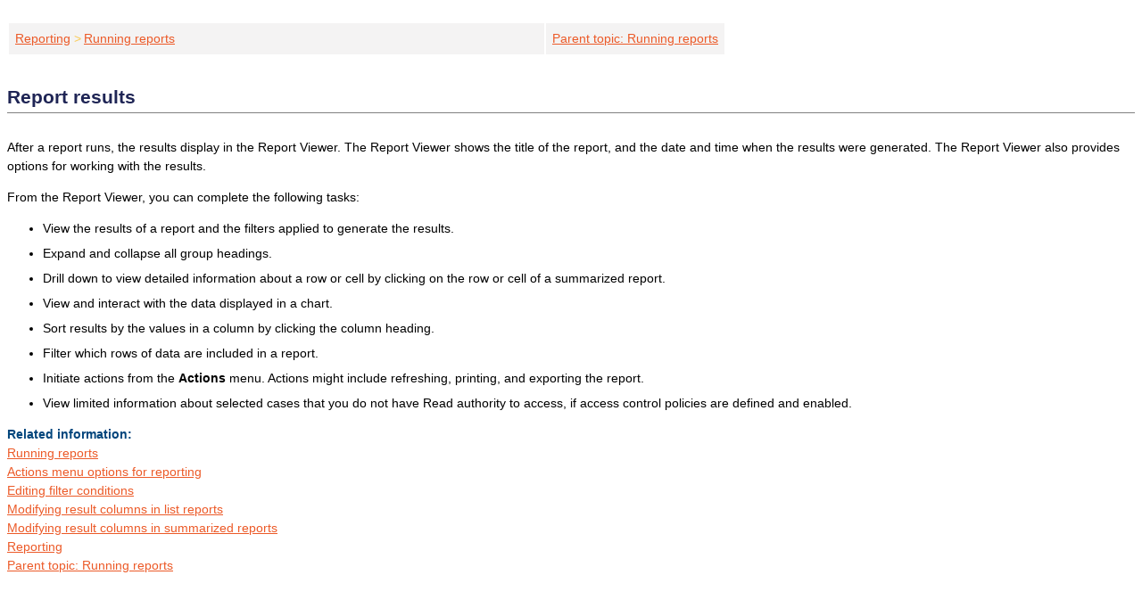

--- FILE ---
content_type: text/html
request_url: https://community.pega.com/sites/pdn.pega.com/files/help_v81/reporting/rpt-report-results-con.htm
body_size: 2141
content:

<!DOCTYPE html
  PUBLIC "" "about:legacy-compat">
<html xmlns="http://www.w3.org/1999/xhtml" xml:lang="en-us" lang="en-us">
<head><meta http-equiv="Content-Type" content="text/html; charset=UTF-8" />        
      <meta name="copyright" content="(C) Copyright 2019" /><meta name="DC.rights.owner" content="(C) Copyright 2019" /><meta name="DC.Type" content="concept" /><meta name="DC.Title" content="Report results" /><meta name="abstract" content="After a report runs, the results display in the Report Viewer. The Report Viewer shows the title of the report, and the date and time when the results were generated. The Report Viewer also provides options for working with the results." /><meta name="description" content="After a report runs, the results display in the Report Viewer. The Report Viewer shows the title of the report, and the date and time when the results were generated. The Report Viewer also provides options for working with the results." /><meta name="DC.Relation" scheme="URI" content="../reporting/rpt-running-reports-tsk.htm" /><meta name="DC.Relation" scheme="URI" content="rpt-running-reports-tsk.htm" /><meta name="DC.Relation" scheme="URI" content="rpt-reporting-actions-menu-ref.htm#Actions_______menu_options_for_reporting_____" /><meta name="DC.Relation" scheme="URI" content="rpt-editing-filter-conditions-rv-tsk.htm#Editing_filter_conditions_" /><meta name="DC.Relation" scheme="URI" content="rpt-modifying-columns-list-reports-tsk.htm#Modifying_result_columns_in_list_reports" /><meta name="DC.Relation" scheme="URI" content="rpt-modifying-columns-summarized-reports-tsk.htm#Modifying_result_columns_in_summarized_reports" /><meta name="DC.Relation" scheme="URI" content="rpt-reporting-con.htm#Reporting" /><meta name="DC.Format" content="XHTML" /><meta name="DC.Identifier" content="Report_results" /><link rel="stylesheet" type="text/css" href="../oxygen-webhelp/resources/css/commonltr.css?buildId=@@WEBHELP_BUILD_NUMBER@@"><!----></link><title>Report results</title><!--  Generated with Oxygen version @@WEBHELP_VERSION@@, build number @@WEBHELP_BUILD_NUMBER@@.  --><link rel="stylesheet" type="text/css" href="../oxygen-webhelp/resources/css/webhelp_topic.css?buildId=@@WEBHELP_BUILD_NUMBER@@"><!----></link><link rel="stylesheet" type="text/css" href="../PegaWebhelp.css" /><script type="text/javascript"><!--
          
          var prefix = "../procomhelpmain.htm";
          
          --></script><script type="text/javascript" src="../oxygen-webhelp/resources/js/jquery-3.1.1.min.js"><!----></script><script type="text/javascript" src="../oxygen-webhelp/resources/js/jquery.cookie.js"><!----></script><script type="text/javascript" src="../oxygen-webhelp/resources/js/jquery.highlight-3.js"><!----></script><script type="text/javascript" charset="utf-8" src="../oxygen-webhelp/resources/js/log.js?buildId=@@WEBHELP_BUILD_NUMBER@@"><!----></script><script type="text/javascript" charset="utf-8" src="../oxygen-webhelp/resources/js/webhelp_topic.js?buildId=@@WEBHELP_BUILD_NUMBER@@"><!----></script></head>
<body onload="highlightSearchTerm()" class="frmBody" id="Report_results">
<header role="banner"><table class="nav"><tbody><tr><td colspan="2"><div id="printlink"><a href="javascript:window.print();" title="Print this page"></a></div><div id="permalink"><a href="#" title="Link to this page"></a></div></td></tr><tr><td style="width:75%;"><span class="topic_breadcrumb_links"><span class="topic_breadcrumb_link"><a class="navheader_parent_path" href="../reporting/../reporting/rpt-reporting-con.htm" title="Reporting is the process of using an SQL (Structured Query Language) query to retrieve and sort information from the PegaRULES database, an external database, or the Elasticsearch index. This process generates HTML that displays the query results in a variety of formats in the Report Viewer.">Reporting</a></span><span class="topic_breadcrumb_link"><a class="navheader_parent_path" href="../reporting/rpt-running-reports-tsk.htm" title="Running reports from the Report Browser">Running reports</a></span></span></td><td><span id="topic_navigation_links" class="navheader">
<span class="navparent"><a class="link" href="../reporting/rpt-running-reports-tsk.htm" title="Running reports from the Report Browser"><span class="navheader_label">Parent topic</span><span class="navheader_separator">: </span><span class="navheader_linktext">Running reports</span></a></span>  </span></td></tr></tbody></table></header><main role="main"><article role="article" aria-labelledby="ariaid-title1">
  <h1 class="title topictitle1" id="ariaid-title1">Report results</h1>

  
  <div class="body conbody"><p class="shortdesc">After a report runs, the results display in the Report Viewer. The Report Viewer shows the title of the report, and the date and time when the results were generated. The Report Viewer also provides options for working with the results.</p>

    <p class="p">From the Report Viewer, you can complete the following tasks:</p>

    <ul class="ul">
      <li class="li">View the results of a report and the filters applied to generate the results.</li>
      <li class="li">Expand and collapse all group headings.</li>
      <li class="li">Drill down to view detailed information about a row or cell by clicking on the row or cell of a summarized report.</li>
      <li class="li">View and interact with the data displayed in a chart.</li>
      
      <li class="li">Sort results  by the values in a column by  clicking the column heading.</li>
      <li class="li">Filter which rows of data are included in a report.</li>
      <li class="li">
        Initiate actions from the
        <span class="ph uicontrol">Actions</span>
        menu. Actions might include refreshing, printing, and exporting the report.
      </li>
      <li class="li">View limited information about selected cases that you do not have Read authority to access, if access control policies are defined and enabled.</li>
    </ul>

    
  </div>

  
<nav role="navigation" class="related-links"><span class="tasklabel">Related information:</span><div class="linklist linklist">
<div class="related_link"><a class="navheader_parent_path" href="rpt-running-reports-tsk.htm" title="Running reports from the Report Browser">Running reports</a></div>
<div class="related_link"><a class="navheader_parent_path" href="rpt-reporting-actions-menu-ref.htm#Actions_______menu_options_for_reporting_____" title="Actions menu options for reporting">Actions menu options for reporting</a></div>
<div class="related_link"><a class="navheader_parent_path" href="rpt-editing-filter-conditions-rv-tsk.htm#Editing_filter_conditions_" title="In the Report Viewer and Report Editor, you can edit the filter conditions that restrict which rows of data are included in a report. Typically, filter conditions are displayed above the report results. Filter conditions that you can edit are displayed as hyperlinks.">Editing filter conditions</a></div>
<div class="related_link"><a class="navheader_parent_path" href="rpt-modifying-columns-list-reports-tsk.htm#Modifying_result_columns_in_list_reports" title="When you view the results for a list report in the Report Viewer, you can modify the columns to filter and sort the results, and change the column formatting. These changes apply to only the current view of the report results.">Modifying result columns in list reports</a></div>
<div class="related_link"><a class="navheader_parent_path" href="rpt-modifying-columns-summarized-reports-tsk.htm#Modifying_result_columns_in_summarized_reports" title="When you view the results for a summarized report in the Report Viewer, you can modify the columns to sort the results and change the column formatting. These changes apply to only the current view of the report results.">Modifying result columns in summarized reports</a></div>
<div class="related_link"><a class="navheader_parent_path" href="rpt-reporting-con.htm#Reporting" title="Reporting is the process of using an SQL (Structured Query Language) query to retrieve and sort information from the PegaRULES database, an external database, or the Elasticsearch index. This process generates HTML that displays the query results in a variety of formats in the Report Viewer.">Reporting</a></div></div></nav></article></main><footer role="contentinfo"><div class="navfooter"><!---->
<span class="navparent"><a class="link" href="../reporting/rpt-running-reports-tsk.htm" title="Running reports from the Report Browser"><span class="navheader_label">Parent topic</span><span class="navheader_separator">: </span><span class="navheader_linktext">Running reports</span></a></span>  </div><div class="footer" id="webhelp_copyright_information"><!--Google Analytics--><script>
	(function(i,s,o,g,r,a,m){i['GoogleAnalyticsObject']=r;i[r]=i[r]||function(){
	(i[r].q=i[r].q||[]).push(arguments)},i[r].l=1*new Date();a=s.createElement(o),
	m=s.getElementsByTagName(o)[0];a.async=1;a.src=g;m.parentNode.insertBefore(a,m)
	})(window,document,'script','https://www.google-analytics.com/analytics.js','ga');

ga('create', 'UA-369184-1', 'auto');
ga('send', 'pageview');
</script><!--End Google Analytics--></div></footer></body>
</html>

--- FILE ---
content_type: text/css
request_url: https://community.pega.com/sites/pdn.pega.com/files/help_v81/PegaWebhelp.css
body_size: 2014
content:
/*
     * Generated by oXygen Webhelp Skin Builder
     * http://www.oxygenxml.com/webhelp-skin-builder
     */

a {
  color: #ec5a28;
  font-size: inherit;
}
#splitterContainer .menuItemSelected {
  background-color: rgb(249, 249, 249);
}
#splitterContainer .hasSubMenuClosed {
  background-color: rgba(0, 0, 0, 0);
}
#splitterContainer .hasSubMenuOpened {
  background-color: rgba(0, 0, 0, 0);
}
a.xref {
  color: rgb(236, 90, 40);
  font-weight: 400;
  font-family: "Open Sans", sans-serif;
  font-style: normal;
  font-size: 14px;
}
a:visited {
  color: #aba9ab;
}
a.xref:visited {
  color: rgb(236, 90, 40);
  font-weight: 400;
  font-family: "Open Sans", sans-serif;
  font-style: normal;
  font-size: 14px;
}
a:hover {
  color: #00a6a7;
}
#splitterContainer .menuItemSelected:hover {
  background-color: rgb(249, 249, 249);
}
#splitterContainer .topic:not(.menuItemSelected):hover {
  color: rgb(0, 0, 128);
  font-weight: 700;
  font-family: arial, helvetica, tahoma, sans-serif;
  font-style: normal;
  font-size: 14px;
}
#splitterContainer .hasSubMenuOpened:hover {
  background-color: rgba(0, 0, 0, 0);
}
a.xref:hover {
  color: rgb(236, 90, 40);
  font-weight: 400;
  font-family: "Open Sans", sans-serif;
  font-style: normal;
  font-size: 14px;
}
div {
  font-size: 14px;
}
body {
  background-color: transparent;
  font-family: "Open Sans", sans-serif;
  font-size: 14px;
  font-style: normal;
  font-weight: normal;
  line-height: 21px;
  color: black;
  margin-bottom: 14px;
  text-align: left;
  hyphens: none;
}
h1 {
  page-break-before: always;
  font-size: 21px;
  font-weight: bold;
  color: #1f2555;
  margin-top: 7px;
  margin-right: 0px;
  margin-bottom: 28px;
  margin-left: 0px;
}
h2 {
  font-family: "Open Sans Semibold", sans-serif;
  font-size: 18px;
  color: #00a6a7;
  margin-top: 14px;
  margin-right: 0px;
  margin-bottom: 14px;
  margin-left: 0px;
}
h3 {
  font-size: 14px;
  font-weight: bold;
  color: #ec5a28;
}
h1.topictitle1 {
  font-family: "Open Sans", sans-serif;
  font-size: 21px;
  font-weight: bold;
  color: #1f2555;
  background-color: white;
  box-shadow: none;
  border-bottom-width: 1px;
  border-bottom-style: solid;
  border-bottom-color: gray;
  padding-top: 28px;
  padding-right: 0px;
  padding-bottom: 7px;
  padding-left: 0px;
  margin-bottom: 28px;
}
h2.sectiontitle {
  font-family: "Open Sans Semibold", sans-serif;
  font-size: 18px;
  color: #00a6a7;
  background-color: white;
  box-shadow: none;
  padding-top: 14px;
  padding-right: 0px;
  padding-bottom: 0px;
  padding-left: 0px;
}

p.userinput {
  font-family: "Roboto Mono", "Crete Round", monospace;
  font-size: 14px;
  text-indent: 21px;
}
span.apiname {
  font-family: "Roboto Mono", "Crete Round", monospace;
  font-size: 14px;
  font-style: italic;
  line-height: normal;
  text-indent: 21px;
}
code {
  font-family: "Courier New", Courier, monospace;
  font-size: 14px;
  font-style: normal;
}
.codeph {
  text-indent: 21px;
}

span.tasklabel {
  font-weight: bold;
  color: #00457c;
}

/* BUG-368463 */
.prereq,
.postreq {
  border: 1px solid #00457c;
  padding: 15px;
}
.stepresult,
.result,
.stepxmp,
.example {
  border-left-style: solid;
  border-width: 3px;
  border-color: #344780;
  background-color: #e8eaef;
  padding: 10px;
  margin-top: 10px;
  margin-bottom: 10px;
}

/*  BUG-357429 */
ul.ullinks {
  list-style-type: disc;
}
/*  BUG-357420 */
/*  US-239607  */

.notetitle,
div[class="note"] > h3 {
  background-image: none;
  background-repeat: no-repeat;
  padding: 4px 4px 4px 23px;
}

.note {
  background-color: white;
  text-decoration: none;
  background-image: none;
  content: "Note: ";
}
.note > span {
  background-image: none !important;
}

.entry {
  vertical-align: top;
}
/* BUG-346435 -- Remove the dotted line from mencascade separator and bold the angle bracket. */
abbr,
abbr[title] {
  text-decoration: none;
  border-bottom: none;
  font-weight: bold;
}
p.dt {
  font-weight: bold;
  color: #00a6a7;
  margin-top: 3.5px;
  margin-left: 21px;
  page-break-after: avoid;
}
dt {
  font-weight: bold;
  color: #00a6a7;
  margin-top: 3.5px;
  margin-left: 21px;
  page-break-after: avoid;
}
p.dd {
  margin-top: 3.5px;
  margin-bottom: 7px;
  margin-left: 21px;
}
dd {
  margin-top: 3.5px;
  margin-bottom: 7px;
  margin-left: 21px;
}
ul {
  margin-top: 7px;
  list-style-type: disc;
}
ol {
  margin-top: 7px;
}
li {
  margin-top: 7px;
}
#header #productTitle h1 {
  font-family: "Open Sans", sans-serif;
  font-size: 21px;
  font-weight: bold;
  color: #ffffff;
  background-color: transparent;
  margin-top: 14px;
  margin-right: 7px;
  margin-bottom: 7px;
  margin-left: 7px;
  font-style: normal;
}
#header #lHeader {
  background-color: #1f2555;
}
#header .tab.selectedTab {
  font-size: 14px;
  font-weight: bold;
  color: #1f2555;
  background-color: #ffffff;
  padding-top: 7px;
  padding-right: 7px;
  padding-bottom: 7px;
  padding-left: 7px;
  margin-top: 1px;
  margin-right: 1px;
  margin-bottom: 1px;
  margin-left: 1px;
}
#header .tab:not(.selectedTab) {
  font-size: 14px;
  font-weight: bold;
  color: #aba9ab;
  background-color: #ffffff;
  padding-top: 7px;
  padding-right: 7px;
  padding-bottom: 7px;
  padding-left: 7px;
  margin-top: 1px;
  margin-right: 1px;
  margin-bottom: 1px;
  margin-left: 1px;
}
#header .navheader_parent_path {
  font-size: 14px;
  font-weight: bold;
  color: #f9cb55;
  margin-top: 7px;
  margin-right: 7px;
  margin-bottom: 7px;
  margin-left: 7px;
  font-family: "Open Sans", sans-serif;
  font-style: normal;
}
.topic_breadcrumb_link + .topic_breadcrumb_link:before {
  content: ">";
  color: #f9cb55;
  margin-top: 3.5px;
  margin-right: 3.5px;
  margin-bottom: 3.5px;
  margin-left: 3.5px;
}
li a {
  color: #ec5a28;
  font-size: 14px;
}
a:link {
  color: #ec5a28;
}
a:focus {
  color: #00a6a7;
}
a:active {
  color: #00a6a7;
}
th {
  font-weight: bold;
  color: white;
  background-color: #1f2555;
  text-align: left;
  padding-top: 7px;
  padding-right: 7px;
  padding-bottom: 7px;
  padding-left: 7px;
}

td {
  color: rgb(0, 0, 0);
  font-weight: 400;
  font-family: "Open Sans", sans-serif;
  font-style: normal;
  font-size: 14px;
  /*  color: #1F2555; */
  text-align: left;
  padding-top: 7px;
  padding-right: 7px;
  padding-bottom: 7px;
  padding-left: 7px;
}
table.nav td + td {
  text-align: left;
}

/* [krawj] BEGIN: BUG-407324, BUG-397694 */

/* [krawj] Unset border style rules and set text color from table containers */
table.choicetable,
table.simpletable,
table.simpletable td,
table.simpletable th,
table.table,
td.entry {
  border: unset;
  color: #1f2555;
}

/* [krawj] Unset th, tr, and td background rules */
tr.chhead,
tr.chrow,
th.choptionhd,
th.chdeschd,
th.choption,
td.chdesc,
tr.strow,
th.stentry,
td.stentry,
th.entry,
td.entry {
  background-color: unset;
  color: unset;
}

/* [krawj] Set border styles for header and last row */
tr.chhead,
tr.chrow:last-of-type,
tr.sthead th,
tr.strow:last-of-type td,
thead.thead th.entry,
tr:last-of-type td.entry {
  border-width: 0 0 3px 0;
  border-style: solid;
  border-color: #1f2555;
}

/* [krawj] Set row bottom border */
tr.strow td,
tr {
  border-width: 0 0 1px 0;
  border-style: solid;
  border-color: #1f2555;
}

/* [krawj] Set banded rows */
tr.chrow:nth-child(even),
tr.strow:nth-child(even),
tr:nth-child(even) {
  background-color: #f4f3f3;
}

/* [krawj] Set the margins for the first paragraph in td */
td.chdesc p:first-of-type,
td.stentry p:first-of-type,
td.entry p:first-of-type {
  margin: 0 0 0.5em;
}

/* [krawj] Set the margins for the last paragraph in td */
td.chdesc p:last-of-type,
td.stentry p:last-of-type,
td.entry p:last-of-type {
  margin: 0.5em 0 0;
}

/* [krawj] Set the margins for middle paragraphs in td and unset the text color */
td.chdesc p,
td.stentry p,
td.entry p {
  margin: 0.5em 0 0;
  color: unset;
}

/* [krawj] END: BUG-407324, BUG-397694 */

caption {
  display: table-caption;
  font-weight: bold;
  color: #00a6a7;
  text-align: center;
  padding-top: 7px;
  padding-right: 7px;
  padding-bottom: 7px;
  padding-left: 7px;
}
figure {
  font-style: italic;
  font-weight: bold;
  color: #00a6a7;
  text-align: center;
  width: 60%;
  padding-top: 7px;
  padding-right: 7px;
  padding-bottom: 7px;
  padding-left: 7px;
}
#oldFrames {
  background-image: url("https://www.oxygenxml.com/webhelp-skin-builder/dita/oxygen-webhelp/resources/img/frames.png");
}
#header #customLogo {
  background-image: url("oxygen-webhelp/resources/img/pega_logo_horizontal_reverse_rgb.png");
  /*    background-image: url("../../../../../custom/webhelp/oxygen-webhelp/resources/img/pega_logo_horizontal_reverse_rgb.png"); */
  background-size: contain;
  width: 200px;
  height: 70px;
  display: inline-block;
}
#header #tocMenu {
  background-color: rgba(0, 0, 0, 0);
}
#header .link {
  color: rgb(236, 90, 40);
  font-weight: 400;
  font-family: "Open Sans", sans-serif;
  font-style: normal;
  font-size: 14px;
}
#header #space {
  background-color: rgb(211, 225, 241);
}
#splitterContainer #leftPane {
  background-color: rgb(255, 255, 255);
}
.hasSubMenuClosed {
  background-image: url("https://www.oxygenxml.com/webhelp-skin-builder/dita/oxygen-webhelp/resources/img/book_closed16.png");
}
#splitterContainer .topic:not(.menuItemSelected) {
  color: rgb(0, 0, 128);
  font-weight: 400;
  font-family: arial, helvetica, tahoma, sans-serif;
  font-style: normal;
  font-size: 14px;
}
#splitterContainer .hasSubMenuClosed:hover {
  background-color: rgba(0, 0, 0, 0);
}
#splitterContainer .splitbarV {
  background-color: rgb(238, 238, 238);
}
.frmBody {
  background-color: rgba(0, 0, 0, 0);
}
.title.topictitle1 {
  background-color: rgb(255, 255, 255);
}
.title.sectiontitle {
  background-color: rgb(236, 236, 236);
}
.title.topictitle2 {
  background-color: rgb(236, 236, 236);
}
.shortdesc {
  color: rgb(0, 0, 0);
  font-weight: 400;
  font-family: "Open Sans", sans-serif;
  font-style: normal;
  font-size: 14px;
}
.p {
  color: rgb(0, 0, 0);
  font-weight: 400;
  font-family: "Open Sans", sans-serif;
  font-style: normal;
  font-size: 14px;
}
.example {
  color: rgb(0, 0, 0);
  font-weight: 400;
  font-family: "Open Sans", sans-serif;
  font-style: normal;
  font-size: 14px;
}
.dl {
  color: rgb(31, 37, 85);
  font-weight: 400;
  font-family: "Open Sans", sans-serif;
  font-style: normal;
  font-size: 13.3333px;
}
.dt {
  color: rgb(0, 166, 167);
  font-weight: 700;
  font-family: "Open Sans", sans-serif;
  font-style: normal;
  font-size: 13.3333px;
}
.dd {
  font-weight: 400;
  font-family: "Open Sans", sans-serif;
  font-style: normal;
  font-size: 13.3333px;
}
a.xref:active {
  color: rgb(236, 90, 40);
  font-weight: 400;
  font-family: "Open Sans", sans-serif;
  font-style: normal;
  font-size: 14px;
}
.p .image {
  background-color: rgba(0, 0, 0, 0);
}
:not(p) > .image {
  background-color: rgba(0, 0, 0, 0);
}
.tablecap {
  color: rgb(0, 166, 167);
  font-weight: 700;
  font-family: "Open Sans", sans-serif;
  font-style: normal;
  font-size: 14px;
}
span.uicontrol {
  color: rgb(0, 0, 0);
  font-weight: 700;
  font-family: "Open Sans", sans-serif;
  font-style: normal;
  font-size: 14px;
}
.wintitle {
  color: rgb(0, 0, 0);
  font-weight: bold;
  font-family: "Open Sans", sans-serif;
  font-style: normal;
  font-size: 14px;
}
.footer a {
  color: rgb(68, 68, 68);
  font-weight: 400;
  font-family: "Open Sans", sans-serif;
  font-style: normal;
  font-size: 12.6px;
}

/* US-233154: Add custom styles for rulename */

.rulename {
  font-style: italic;
}